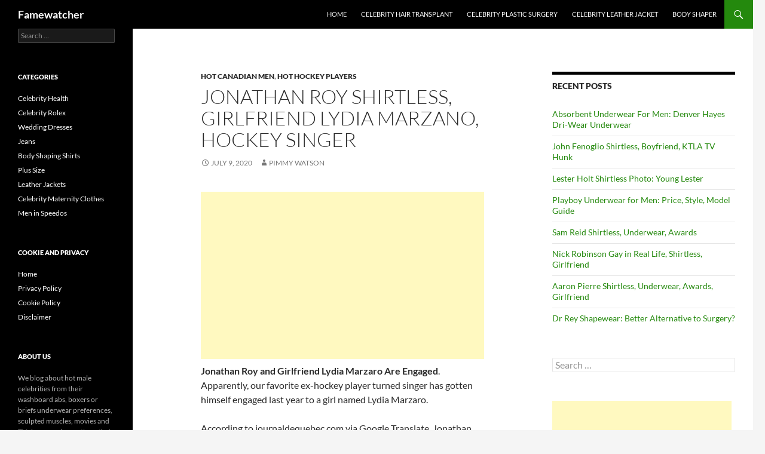

--- FILE ---
content_type: text/html; charset=utf-8
request_url: https://www.google.com/recaptcha/api2/aframe
body_size: 114
content:
<!DOCTYPE HTML><html><head><meta http-equiv="content-type" content="text/html; charset=UTF-8"></head><body><script nonce="sfrUr_qvetTFWVVAABMl1g">/** Anti-fraud and anti-abuse applications only. See google.com/recaptcha */ try{var clients={'sodar':'https://pagead2.googlesyndication.com/pagead/sodar?'};window.addEventListener("message",function(a){try{if(a.source===window.parent){var b=JSON.parse(a.data);var c=clients[b['id']];if(c){var d=document.createElement('img');d.src=c+b['params']+'&rc='+(localStorage.getItem("rc::a")?sessionStorage.getItem("rc::b"):"");window.document.body.appendChild(d);sessionStorage.setItem("rc::e",parseInt(sessionStorage.getItem("rc::e")||0)+1);localStorage.setItem("rc::h",'1769057662484');}}}catch(b){}});window.parent.postMessage("_grecaptcha_ready", "*");}catch(b){}</script></body></html>